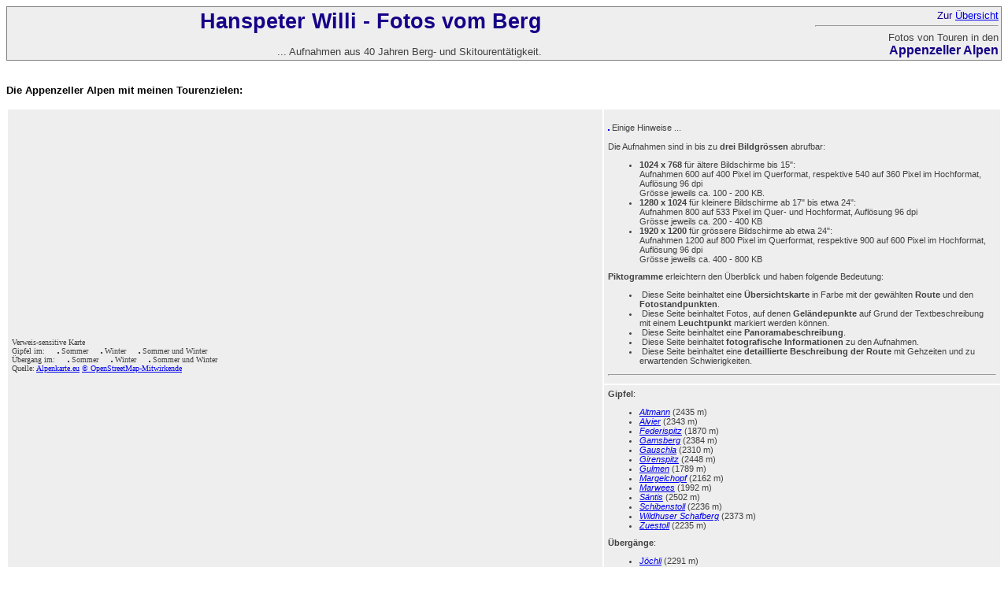

--- FILE ---
content_type: text/html
request_url: http://fotosvomberg.ch/Gebirgsgruppen/Touren_AppenzellerAlpen.html
body_size: 29430
content:
<!DOCTYPE HTML PUBLIC "-//W3C//DTD HTML 4.01 Transitional//EN">

<html>
<head>
<meta http-equiv=Content-Type content="text/html; charset=ISO-8859-1">
<meta name="Generator" content="handmade">
<meta name="Author" content="Hanspeter Willi">
<meta name="Classification" content="Fotos, Berge, Bergtouren, Skitouren">
<meta name="Description" content="Unter dieser Website finden sich Bilder von Berg- und Skitouren">
<meta name="KeyWords" content="Skitour, Bergtour, Hochtour, Klettersteig, Via Ferrata, Berg, Foto, Appenzeller Alpen">
<style type="text/css">
body { font-size:10pt;font-family:'Verdana','Arial','Helvetica';background-color:#FFFFFF;color:#110099; }
h1 { font-size:20pt;font-family:'Verdana','Arial','Helvetica';background-color:#EEEEEE;color:#160088; }
h2 { font-size:10pt;font-family:'Verdana','Arial','Helvetica';color:#404040; }
td { font-size:8pt;font-family:'Verdana','Arial','Helvetica';background-color:#EEEEEE;color:#404040; }
th { font-size:9pt;font-family:'Verdana','Arial','Helvetica';background-color:#C0C0C0;color:#404040; }
</style>
<title>
Fotos vom Berg - Appenzeller Alpen
</title>

<script type="text/javascript">
 function show (nummer) {
 if (document.getElementById)
 document.getElementById(nummer).style.visibility = "visible";
}
</script>
<script type="text/javascript">
 function hide (nummer) {
 if (document.getElementById)
 document.getElementById(nummer).style.visibility = "hidden";
}
</script>

</head>

<body>

<!-- Sprungmarke -->
<a name="topg">
</a>

<!-- ******************************************************************************************************************
TITEL
******************************************************************************************************************* -->

<table border="0" frame="border" rules="none" cellspacing="0" cellpadding="3" width="100%">
<colgroup>
<col width="54%">
<col width="1%">
<col width="25%">
<col width="1%">
<col width="19%">
</colgroup>
<tr>
<td align="right">
<span style="font-size:20pt;color:160088">
<b>
Hanspeter Willi - Fotos vom Berg
</b>
</span>
<br>
<span style="font-size:10pt">
<br>
... Aufnahmen aus 40 Jahren Berg- und Skitourentätigkeit.
</span>
</td>
<td>
</td>
<td>
<img src="../Fotos Titelseite/Ringelspitz.jpg" alt="" title="Seit meiner Jugend einer meiner Lieblingsgipfel - der Ringelspitz in den östlichen Glarner Alpen">
</td>
<td>
</td>
<td align="right" valign="bottom">
<span style="color:160088;font-size:10pt">
Zur <a href="../wilha_fotosvomberg.htm" target="_self">Übersicht</a>
</span>
<hr>
<span style="font-size:10pt">
Fotos von Touren in den
</span>
<br>
<span style="color:160088;font-size:12pt">
<b>
Appenzeller Alpen
</b>
</span>
</td>
</tr>
</table>

<br>

<!-- ******************************************************************************************************************
Überschrift
******************************************************************************************************************* -->

<br>
<font color="#000000">
<b>
Die Appenzeller Alpen mit meinen Tourenzielen:
</b>
</font>
<br>
<br>

<!-- ******************************************************************************************************************
KARTE GEBIRGSGRUPPE
******************************************************************************************************************* -->

<table border="0" cellpadding="5" cellspacing="2" width="100%" bgcolor="#FFFFFF" >
<colgroup>
<col width="60%">
<col width="40%">
</colgroup>

<tr>
<td rowspan="2">
<font size="1" face="Verdana" >
Verweis-sensitive Karte
</font>
<br>
<div style="position:relative; top:0px; left:0px">
<img src="../Karten/Alpen_70_Uebersicht.jpg" alt="" title="Die Gebirgsgruppe im Detail.">
<div style="position:absolute; top:479px; left:631px; visibility:visible"; id="01">
<a href="#19980910" target="_self"><img src="../Navigation/Overlay_GS.jpg" border="1" alt="" title="Gamsberg (2384 m)"></a>
</div>
<div style="position:absolute; top:463px; left:659px; visibility:visible"; id="02">
<a href="#19980910" target="_self"><img src="../Navigation/Overlay_GS.jpg" border="1" alt="" title="Margelchopf (2162 m)"></a>
</div>
<div style="position:absolute; top:378px; left:624px; visibility:visible"; id="03">
<a href="#20080223" target="_self"><img src="../Navigation/Overlay_GW.jpg" border="1" alt="" title="Wildhuser Schafberg (2373 m)"></a>
</div>
<div style="position:absolute; top:443px; left:432px; visibility:visible"; id="04">
<a href="#20080601" target="_self"><img src="../Navigation/Overlay_GS.jpg" border="1" alt="" title="Federispitz (1870 m)"></a>
</div>
<div style="position:absolute; top:457px; left:578px; visibility:visible"; id="05">
<a href="#20080621" target="_self"><img src="../Navigation/Overlay_GS.jpg" border="1" alt="" title="Schibenstoll (2236 m)"></a>
</div>
<div style="position:absolute; top:506px; left:668px; visibility:visible"; id="06">
<a href="#20090117" target="_self"><img src="../Navigation/Overlay_GSW.jpg" border="1" alt="" title="Alvier (2343 m)"></a>
</div>
<div style="position:absolute; top:342px; left:662px; visibility:visible"; id="07">
<a href="#20090704" target="_self"><img src="../Navigation/Overlay_GS.jpg" border="1" alt="" title="Marwees (1992 m)"></a>
</div>
<div style="position:absolute; top:372px; left:628px; visibility:visible"; id="08">
<a href="#20090705" target="_self"><img src="../Navigation/Overlay_US.jpg" border="1" alt="" title="Jöchli (2291 m)"></a>
</div>
<div style="position:absolute; top:443px; left:499px; visibility:visible"; id="09">
<a href="#20100220" target="_self"><img src="../Navigation/Overlay_GW.jpg" border="1" alt="" title="Gulmen (1789 m)"></a>
</div>
<div style="position:absolute; top:456px; left:573px; visibility:visible"; id="10">
<a href="#20140801" target="_self"><img src="../Navigation/Overlay_GS.jpg" border="1" alt="" title="Zuestoll (2235 m)"></a>
</div>
<div style="position:absolute; top:368px; left:638px; visibility:visible"; id="11">
<a href="#20181013" target="_self"><img src="../Navigation/Overlay_GS.jpg" border="1" alt="" title="Altmann (2435 m)"></a>
</div>
<div style="position:absolute; top:355px; left:614px; visibility:visible"; id="12">
<a href="#20191001" target="_self"><img src="../Navigation/Overlay_GS.jpg" border="1" alt="" title="Säntis (2502 m)"></a>
</div>
<div style="position:absolute; top:353px; left:613px; visibility:visible"; id="13">
<a href="#20191001" target="_self"><img src="../Navigation/Overlay_GS.jpg" border="1" alt="" title="Girenspitz (2448 m)"></a>
</div>
<div style="position:absolute; top:514px; left:675px; visibility:visible"; id="14">
<a href="#20241105" target="_self"><img src="../Navigation/Overlay_GS.jpg" border="1" alt="" title="Gauschla (2310 m)"></a>
</div>
<div style="position:absolute; top:474px; left:626px; visibility:hidden" id="1001">
<img src="../Navigation/Overlay_Quadrat_gelb.png" border="1" alt="">
</div>
<div style="position:absolute; top:458px; left:654px; visibility:hidden" id="1002">
<img src="../Navigation/Overlay_Quadrat_gelb.png" border="1" alt="">
</div>
<div style="position:absolute; top:373px; left:619px; visibility:hidden" id="1003">
<img src="../Navigation/Overlay_Quadrat_gelb.png" border="1" alt="">
</div>
<div style="position:absolute; top:438px; left:427px; visibility:hidden" id="1004">
<img src="../Navigation/Overlay_Quadrat_gelb.png" border="1" alt="">
</div>
<div style="position:absolute; top:452px; left:573px; visibility:hidden" id="1005">
<img src="../Navigation/Overlay_Quadrat_gelb.png" border="1" alt="">
</div>
<div style="position:absolute; top:501px; left:663px; visibility:hidden" id="1006">
<img src="../Navigation/Overlay_Quadrat_gelb.png" border="1" alt="">
</div>
<div style="position:absolute; top:337px; left:657px; visibility:hidden" id="1007">
<img src="../Navigation/Overlay_Quadrat_gelb.png" border="1" alt="">
</div>
<div style="position:absolute; top:367px; left:623px; visibility:hidden" id="1008">
<img src="../Navigation/Overlay_Quadrat_gelb.png" border="1" alt="">
</div>
<div style="position:absolute; top:438px; left:494px; visibility:hidden" id="1009">
<img src="../Navigation/Overlay_Quadrat_gelb.png" border="1" alt="">
</div>
<div style="position:absolute; top:451px; left:568px; visibility:hidden" id="1010">
<img src="../Navigation/Overlay_Quadrat_gelb.png" border="1" alt="">
</div>
<div style="position:absolute; top:363px; left:633px; visibility:hidden" id="1011">
<img src="../Navigation/Overlay_Quadrat_gelb.png" border="1" alt="">
</div>
<div style="position:absolute; top:350px; left:609px; visibility:hidden" id="1012">
<img src="../Navigation/Overlay_Quadrat_gelb.png" border="1" alt="">
</div>
<div style="position:absolute; top:348px; left:608px; visibility:hidden" id="1013">
<img src="../Navigation/Overlay_Quadrat_gelb.png" border="1" alt="">
</div>
<div style="position:absolute; top:509px; left:670px; visibility:hidden" id="1014">
<img src="../Navigation/Overlay_Quadrat_gelb.png" border="1" alt="">
</div>
</div>
<font size="1" face="Verdana" >
Gipfel im:
&emsp;
<img src="../Navigation/Overlay_GS.jpg" border="1" alt="" title="im Sommer bestiegen">
Sommer
&emsp;
<img src="../Navigation/Overlay_GW.jpg" border="1" alt="" title="im Winter bestiegen">
Winter
&emsp;
<img src="../Navigation/Overlay_GSW.jpg" border="1" alt="" title="im Sommer und Winter bestiegen">
Sommer und Winter
<br>
Übergang im:
&emsp;
<img src="../Navigation/Overlay_US.jpg" border="1" alt="" title="im Sommer begangen">
Sommer
&emsp;
<img src="../Navigation/Overlay_UW.jpg" border="1" alt="" title="im Winter begangen">
Winter
&emsp;
<img src="../Navigation/Overlay_USW.jpg" border="1" alt="" title="im Sommer und Winter begangen">
Sommer und Winter
<br>
Quelle: <a href="../wilha_links.html#Berglinks_Landkarten" target="_blank">Alpenkarte.eu</a>
<a href="http://www.openstreetmap.org/copyright" target="_blank">&#169; OpenStreetMap-Mitwirkende</a>
</font>
</td>
<td>
<br>
<a href="../wilha_uebermich.htm" target="_blank"><IMG src="../Fotos Personen zu Fotoarchiv/WilHa.jpg" border="1" alt="" title="über mich ..." align="BOTTOM"></a>
Einige Hinweise ...
<br>
<br>
Die Aufnahmen sind in bis zu <b>drei Bildgrössen</b> abrufbar:
<ul>
<li>
<b>1024 x 768</b> für ältere Bildschirme bis 15":
<br>
Aufnahmen 600 auf 400 Pixel im Querformat, respektive 540 auf 360 Pixel im Hochformat, Auflösung 96 dpi
<br>
Grösse jeweils ca. 100 - 200 KB.
</li>
<li>
<b>1280 x 1024</b> für kleinere Bildschirme ab 17" bis etwa 24":
<br>
Aufnahmen 800 auf 533 Pixel im Quer- und Hochformat, Auflösung 96 dpi
<br>
Grösse jeweils ca. 200 - 400 KB
</li>
<li>
<b>1920 x 1200</b> für grössere Bildschirme ab etwa 24":
<br>
Aufnahmen 1200 auf 800 Pixel im Querformat, respektive 900 auf 600 Pixel im Hochformat, Auflösung 96 dpi
<br>
Grösse jeweils ca. 400 - 800 KB
</li>
</ul>
<b>Piktogramme</b> erleichtern den Überblick und haben folgende Bedeutung:
<ul>
<li>
<img src="../Navigation/Karte.jpg" alt="" title="Karte mit Route und Fotostandpunkten">
Diese Seite beinhaltet eine <b>Übersichtskarte</b> in Farbe mit der gewählten <b>Route</b> und den <b>Fotostandpunkten</b>.
</li>
<li>
<img src="../Navigation/Leuchtpunkt.jpg" alt="" title="interaktive Fotos">
Diese Seite beinhaltet Fotos, auf denen <b>Geländepunkte</b> auf Grund der Textbeschreibung mit einem <b>Leuchtpunkt</b> markiert werden können.
</li>
<li>
<img src="../Navigation/Panorama.jpg" alt="" title="Panoramabeschreibung">
Diese Seite beinhaltet eine <b>Panoramabeschreibung</b>.
</li>
<li>
<img src="../Navigation/Info.jpg" alt="" title="fotografische Informationen zu den Aufnahmen">
Diese Seite beinhaltet <b>fotografische Informationen</b> zu den Aufnahmen.
</li>
<li>
<img src="../Navigation/Route.jpg" alt="" title="ausführliche Beschreibung der Route mit Gehzeiten und zu erwartenden Schwierigkeiten">
Diese Seite beinhaltet eine <b>detaillierte Beschreibung der Route</b> mit Gehzeiten und zu erwartenden Schwierigkeiten.
</li>
</ul>
<hr>
</td>
</tr>

<tr>
<td valign="top">
<b>Gipfel</b>:
<ul>
<li>
<dfn onmouseover="javascript:show('1011')" onmouseout="javascript:hide('1011')">
<a href="#20181013" target="_self">Altmann</a></dfn> (2435 m)
</li>
<li>
<dfn onmouseover="javascript:show('1006')" onmouseout="javascript:hide('1006')">
<a href="#20090117" target="_self">Alvier</a></dfn> (2343 m)
</li>
<li>
<dfn onmouseover="javascript:show('1004')" onmouseout="javascript:hide('1004')">
<a href="#20080601" target="_self">Federispitz</a></dfn> (1870 m)
</li>
<li>
<dfn onmouseover="javascript:show('1001')" onmouseout="javascript:hide('1001')">
<a href="#19980910" target="_self">Gamsberg</a></dfn> (2384 m)
</li>
<li>
<dfn onmouseover="javascript:show('1014')" onmouseout="javascript:hide('1014')">
<a href="#20241105" target="_self">Gauschla</a></dfn> (2310 m)
</li>
<li>
<dfn onmouseover="javascript:show('1013')" onmouseout="javascript:hide('1013')">
<a href="#20191001" target="_self">Girenspitz</a></dfn> (2448 m)
</li>
<li>
<dfn onmouseover="javascript:show('1009')" onmouseout="javascript:hide('1009')">
<a href="#20100220" target="_self">Gulmen</a></dfn> (1789 m)
</li>
<li>
<dfn onmouseover="javascript:show('1002')" onmouseout="javascript:hide('1002')">
<a href="#19980910" target="_self">Margelchopf</a></dfn> (2162 m)
</li>
<li>
<dfn onmouseover="javascript:show('1007')" onmouseout="javascript:hide('1007')">
<a href="#20090704" target="_self">Marwees</a></dfn> (1992 m)
</li>
<li>
<dfn onmouseover="javascript:show('1012')" onmouseout="javascript:hide('1012')">
<a href="#20191001" target="_self">Säntis</a></dfn> (2502 m)
</li>
<li>
<dfn onmouseover="javascript:show('1005')" onmouseout="javascript:hide('1005')">
<a href="#20080621" target="_self">Schibenstoll</a></dfn> (2236 m)
</li>
<li>
<dfn onmouseover="javascript:show('1003')" onmouseout="javascript:hide('1003')">
<a href="#20080223" target="_self">Wildhuser Schafberg</a></dfn> (2373 m)
</li>
<li>
<dfn onmouseover="javascript:show('1010')" onmouseout="javascript:hide('1010')">
<a href="#20140801" target="_self">Zuestoll</a></dfn> (2235 m)
</li>
</ul>
<b>Übergänge</b>: 
<ul>
<li>
<dfn onmouseover="javascript:show('1008')" onmouseout="javascript:hide('1008')">
<a href="#20090705" target="_self">Jöchli</a></dfn> (2291 m)
</li>
</ul>
<font size="1" face="Verdana">
<hr>
<script language="JAVASCRIPT" type="text/javascript">
<!--
document.write('Hinweis:<br>Beim Überfahren mit der Maus wird der Punkt auf der Karte markiert.')
 //-->
</script>

<noscript> 
Hinweis:<br>Mit aktiviertem JavaScript besteht die Möglichkeit, sich den Punkt auf der Karte markieren zu lassen.
 </noscript>
</font>
</td>
</tr>
</table>

<!-- ******************************************************************************************************************
Überschrift
******************************************************************************************************************* -->

<br>
<font color="#000000">
<b>
Fotos meiner Touren, geordnet nach Datum:
</b>
</font>
<br>
<br>

<!-- ******************************************************************************************************************
TOUREN
******************************************************************************************************************* -->

<table border="1" frame="border" rules="rows" cellspacing="0" cellpadding="3" width="100%">
<colgroup>
<col width="9%">
<col width="10%">
<col width="50%">
<col width="15%">
<col width="5%">
<col width="10%">
<col width="1%">
</colgroup>

<tr>
<th align="left" colspan="3" rowspan="2">
<font color="#000000">
<b>
Appenzeller Alpen<a name="Appenzeller Alpen"></a>
</b>
</font>
</th>
<th align="right" colspan="4">
<font size="1" face="Verdana" >
<a href="http://de.wikipedia.org/wiki/Appenzeller_Alpen" target="_blank">Beschreibung der Gebirgsgruppe</a><br>im Wikipedia
</font>
</th>
</tr>

<tr>
<th>
</th>
<th>
<b>
optimiert für
</b>
</th>
<th align="right" colspan="2">
mit
</th>
</tr>

<tr>
<td>
<b>
10.9.1998
</b>
</td>
<td>
<img src="../Filter/dunkle Malstriche/7864.jpg" alt="" title="Gamsberg">
</td>
<td>
<b>
<font color="#160088">
Gamsberg (2384 m) und Margelchopf (2162 m)
</font>
</b>
<br>
ab Voralp, Kurhaus
<br>
<img src="../Icons/Aufstieg.jpg" alt="" title="Aufstieg">
Oberlänggli - Gamsbergsattel
<br>
<img src="../Icons/Abstieg.jpg" alt="" title="Abstieg">
Sisitzsäss - Inggarnascht
</td>
<td>
<img src="../Icons/Bergtour.jpg" alt="" title="Bergtour">
<br>
Bergtour
</td>
<td>
<b>
<a href="../1024x768/19980910/index.html" target="_blank">1024x768</a>
<br><br>
<a href="../1280x1024/19980910/index.html" target="_blank">1280x1024</a>
</b>
</td>
<td align="right">
<img src="../Navigation/Karte.jpg" alt="" title="Karte mit Route und Fotostandpunkten">
<img src="../Navigation/Leuchtpunkt.jpg" alt="" title="interaktive Fotos">
<img src="../Navigation/Panorama.jpg" alt="" title="Panoramabeschreibung">
</td>
<td valign="top">
<a name="19980910"></a>
</td>
</tr>

<tr>
<td>
<b>
23.2.2008
</b>
</td>
<td>
<img src="../Filter/dunkle Malstriche/L1001679.jpg" alt="" title="Wildhuser Schafberg">
</td>
<td>
<b>
<font color="#160088">
Wildhuser Schafberg (2373 m)
</font>
</b>
<br>
ab Wildhaus
<br>
<img src="../Icons/AufAbstieg.jpg" alt="" title="Aufstieg und Abfahrt">
Schäferhütte - Südflanke
</td>
<td>
<img src="../Icons/Skitour.jpg" alt="" title="Skitour">
<br>
Skitour
</td>
<td>
<b>
<a href="../1024x768/20080223/index.html" target="_blank">1024x768</a>
<br><br>
<a href="../1280x1024/20080223/index.html" target="_blank">1280x1024</a>
</b>
</td>
<td align="right">
<img src="../Navigation/Karte.jpg" alt="" title="Karte mit Route und Fotostandpunkten">
<img src="../Navigation/Leuchtpunkt.jpg" alt="" title="interaktive Fotos">
<img src="../Navigation/Panorama.jpg" alt="" title="Panoramabeschreibung">
<img src="../Navigation/Info.jpg" alt="" title="technische Informationen zu den Aufnahmen">
</td>
<td valign="top">
<a name="20080223"></a>
</td>
</tr>

<tr>
<td>
<b>
1.6.2008
</b>
</td>
<td>
<img src="../Filter/dunkle Malstriche/L1001948.jpg" alt="" title="Federispitz">
</td>
<td>
<b>
<font color="#160088">
Federispitz (1870 m)
</font>
</b>
<br>
ab Weesen, Gufler
<br>
<img src="../Icons/Aufstieg.jpg" alt="" title="Aufstieg">
Unter Fiderschen - Ober Fiderschen - Fiderschenboden - Südostflanke, Südwestgrat
<br>
<img src="../Icons/Abstieg.jpg" alt="" title="Abstieg">
Südwestgrat - Plättlispitz - Unterätenalp - Kapuzberg
</td>
<td>
<img src="../Icons/Bergwanderung.jpg" alt="" title="Bergwanderung">
<br>
Bergwanderung
</td>
<td>
<b>
<a href="../1280x1024/20080601/index.html" target="_blank">1280x1024</a>
<br><br>
<a href="../1920x1200/20080601/index.html" target="_blank">1920x1200</a>
</td>
<td align="right">
<img src="../Navigation/Karte.jpg" alt="" title="Karte mit Route und Fotostandpunkten">
<img src="../Navigation/Leuchtpunkt.jpg" alt="" title="interaktive Fotos">
<img src="../Navigation/Info.jpg" alt="" title="technische Informationen zu den Aufnahmen">
</td>
<td valign="top">
<a name="20080601"></a>
</td>
</tr>

<tr>
<td>
<b>
21.6.2008
</b>
</td>
<td>
<img src="../Filter/dunkle Malstriche/L1001958.jpg" alt="" title="Alphütte im Loch mit Schibenstoll und Zuestoll">
</td>
<td>
<b>
<font color="#160088">
Schibenstoll (2236 m)
</font>
</b>
<br>
ab Alt St.Johann, Espel nach Alt St.Johann, Alp Sellamatt
<br>
<img src="../Icons/Aufstieg.jpg" alt="" title="Aufstieg">
Tobelwald - Loch - Rügglizimmer - Nordwestflanke
<br>
<img src="../Icons/Abstieg.jpg" alt="" title="Abstieg">
Nordwestflanke - Rügglizimmer - Vorder Sellamatt
</td>
<td>
<img src="../Icons/Bergwanderung.jpg" alt="" title="Bergwanderung">
<br>
Bergwanderung
</td>
<td>
<b>
<a href="../1280x1024/20080621/index.html" target="_blank">1280x1024</a>
<br><br>
<a href="../1920x1200/20080621/index.html" target="_blank">1920x1200</a>
</b>
</td>
<td align="right">
<img src="../Navigation/Karte.jpg" alt="" title="Karte mit Route und Fotostandpunkten">
<img src="../Navigation/Leuchtpunkt.jpg" alt="" title="interaktive Fotos">
<img src="../Navigation/Info.jpg" alt="" title="technische Informationen zu den Aufnahmen">
</td>
<td valign="top">
<a name="20080621"></a>
</td>
</tr>

<tr>
<td>
<b>
17.1.2009
</b>
</td>
<td>
<img src="../Filter/dunkle Malstriche/L1002942.jpg" alt="" title="Alvier, Chli Alvier und Chrummenstein">
</td>
<td>
<b>
<font color="#160088">
Alvier (2343 m)
</font>
</b>
<br>
ab Buchser Malbun, Berghaus
<br>
<img src="../Icons/AufAbstieg.jpg" alt="" title="Aufstieg und Abfahrt">
Altsäss-Untersäss - Alp Malschüel - Nordwestflanke
<br><br>
<a href="#20241105" target="_self"><img src="../Navigation/Pfeil_rechts.png" border="1" alt="" title="nächste Tour zum Alvier"></a>
</td>
<td>
<img src="../Icons/Skitour.jpg" alt="" title="Skitour">
<br>
Skitour
</td>
<td>
<b>
<a href="../1280x1024/20090117/index.html" target="_blank">1280x1024</a>
<br><br>
<a href="../1920x1200/20090117/index.html" target="_blank">1920x1200</a>
</b>
</td>
<td align="right">
<img src="../Navigation/Karte.jpg" alt="" title="Karte mit Route und Fotostandpunkten">
<img src="../Navigation/Leuchtpunkt.jpg" alt="" title="interaktive Fotos">
<img src="../Navigation/Panorama.jpg" alt="" title="Panoramabeschreibung">
<img src="../Navigation/Info.jpg" alt="" title="technische Informationen zu den Aufnahmen">
</td>
<td valign="top">
<a name="20090117"></a>
</td>
</tr>

<tr>
<td>
<b>
4.7.2009
</b>
</td>
<td>
<img src="../Filter/dunkle Malstriche/L1003118.jpg" alt="" title="Marwees">
</td>
<td>
<b>
<font color="#160088">
Marwees (1992 m)
</font>
</b>
<br>
ab Wasserauen zum Berggasthaus Rotsteinpass
<br>
<img src="../Icons/Aufstieg.jpg" alt="" title="Aufstieg">
Bärstein - Alp Sigel - Ober Mans - Bogartenlücke - Ostgrat
<br>
<img src="../Icons/Abstieg.jpg" alt="" title="Abstieg">
Westgrat - Widderalpsattel - Bötzelsattel - Oberchellen
</td>
<td>
<img src="../Icons/Bergwanderung.jpg" alt="" title="Bergwanderung">
<br>
Bergwanderung
</td>
<td>
<b>
<a href="../1280x1024/20090704/index.html" target="_blank">1280x1024</a>
<br><br>
<a href="../1920x1200/20090704/index.html" target="_blank">1920x1200</a>
</b>
</td>
<td align="right">
<img src="../Navigation/Karte.jpg" alt="" title="Karte mit Route und Fotostandpunkten">
<img src="../Navigation/Leuchtpunkt.jpg" alt="" title="interaktive Fotos">
<img src="../Navigation/Info.jpg" alt="" title="technische Informationen zu den Aufnahmen">
</td>
<td valign="top">
<a name="20090704"></a>
</td>
</tr>

<tr>
<td>
<b>
5.7.2009
</b>
</td>
<td>
<img src="../Filter/dunkle Malstriche/L1003152.jpg" alt="" title="Jöchli, mit Wildhuser Schafberg">
</td>
<td>
<b>
<font color="#160088">
Jöchli (2291 m)
</font>
</b>
<br>
ab Berggasthaus Rotsteinpass nach Wildhaus
<br>
<img src="../Icons/Aufstieg.jpg" alt="" title="Aufstieg">
Fliswand - Nädliger
<br>
<img src="../Icons/Abstieg.jpg" alt="" title="Abstieg">
Wildhuser Schafboden - Tesel - Flurentobel
</td>
<td>
<img src="../Icons/Bergwanderung.jpg" alt="" title="Bergwanderung">
<br>
Bergwanderung
</td>
<td>
<b>
<a href="../1280x1024/20090705/index.html" target="_blank">1280x1024</a>
<br><br>
<a href="../1920x1200/20090705/index.html" target="_blank">1920x1200</a>
</b>
</td>
<td align="right">
<img src="../Navigation/Karte.jpg" alt="" title="Karte mit Route und Fotostandpunkten">
<img src="../Navigation/Leuchtpunkt.jpg" alt="" title="interaktive Fotos">
<img src="../Navigation/Info.jpg" alt="" title="technische Informationen zu den Aufnahmen">
</td>
<td valign="top">
<a name="20090705"></a>
</td>
</tr>

<tr>
<td>
<b>
20.2.2010
</b>
</td>
<td>
<img src="../Filter/dunkle Malstriche/P1004631.jpg" alt="" title="Gulmen">
</td>
<td>
<b>
<font color="#160088">
Gulmen (1789 m)
</font>
</b>
<br>
ab Stein, Dörfli
<br>
<img src="../Icons/Aufstieg.jpg" alt="" title="Aufstieg">
Dürrenbach - Vorder Höhi - Ostgrat
<br>
<img src="../Icons/Abstieg.jpg" alt="" title="Abfahrt">
Ostgrat, Südostflanke - Vorder Höhi - Häderenberg - Luchli
</td>
<td>
<img src="../Icons/Skitour.jpg" alt="" title="Skitour">
<br>
Skitour
</td>
<td>
<b>
<a href="../1280x1024/20100220/index.html" target="_blank">1280x1024</a>
<br><br>
<a href="../1920x1200/20100220/index.html" target="_blank">1920x1200</a>
</b>
</td>
<td align="right">
<img src="../Navigation/Karte.jpg" alt="" title="Karte mit Route und Fotostandpunkten">
<img src="../Navigation/Leuchtpunkt.jpg" alt="" title="interaktive Fotos">
<img src="../Navigation/Info.jpg" alt="" title="technische Informationen zu den Aufnahmen">
</td>
<td valign="top">
<a name="20100220"></a>
</td>
</tr>

<tr>
<td>
<b>
1.8.2014
</b>
</td>
<td>
<img src="../Filter/dunkle Malstriche/L1012760.jpg" alt="" title="Alphütte im Loch mit Schibenstoll und Zuestoll">
</td>
<td>
<b>
<font color="#160088">
Zuestoll (2235 m)
</font>
</b>
<br>
ab Alt St.Johann, Espel nach Alt St.Johann, Alp Sellamatt
<br>
<img src="../Icons/Aufstieg.jpg" alt="" title="Aufstieg">
Tobelwald - Loch - Rügglizimmer - Nordrücken
<br>
<img src="../Icons/Abstieg.jpg" alt="" title="Abstieg">
Nordrücken - Rügglizimmer - Vorder Sellamatt
</td>
<td>
<img src="../Icons/Bergwanderung alpin.jpg" alt="" title="alpine Bergwanderung">
<br>
alpine Bergwanderung
</td>
<td>
<b>
<a href="../1280x1024/20140801/index.html" target="_blank">1280x1024</a>
<br><br>
<a href="../1920x1200/20140801/index.html" target="_blank">1920x1200</a>
</b>
</td>
<td align="right">
<img src="../Navigation/Karte.jpg" alt="" title="Karte mit Route und Fotostandpunkten">
<img src="../Navigation/Leuchtpunkt.jpg" alt="" title="interaktive Fotos">
<img src="../Navigation/Panorama.jpg" alt="" title="Panoramabeschreibung">
<img src="../Navigation/Info.jpg" alt="" title="technische Informationen zu den Aufnahmen">
</td>
<td valign="top">
<a name="20140801"></a>
</td>
</tr>

<tr>
<td>
<b>
13.10.2018
</b>
</td>
<td>
<img src="../Filter/dunkle Malstriche/L1028569.jpg" alt="" title="Altmann">
</td>
<td>
<b>
<font color="#160088">
Altmann (2435 m)
</font>
</b>
<br>
ab Wildhaus
<br>
<img src="../Icons/Aufstieg.jpg" alt="" title="Aufstieg">
Flüretobel - Alp Tesel - Chreialp - Zwinglipasshütte SAC - Altmannsattel - Nordwestflanke
<br>
<img src="../Icons/Abstieg.jpg" alt="" title="Abstieg">
Nordwestflanke - Altmannsattel - Jöchli - Wildhuser Schofbode - Alp Tesel - Flüretobel
</td>
<td>
<img src="../Icons/Bergtour.jpg" alt="" title="Bergtour">
<br>
Bergtour
</td>
<td>
<b>
<a href="../1280x1024/20181013/index.html" target="_blank">1280x1024</a>
<br><br>
<a href="../1920x1200/20181013/index.html" target="_blank">1920x1200</a>
</b>
</td>
<td align="right">
<img src="../Navigation/Karte.jpg" alt="" title="Karte mit Route und Fotostandpunkten">
<img src="../Navigation/Leuchtpunkt.jpg" alt="" title="interaktive Fotos">
<img src="../Navigation/Panorama.jpg" alt="" title="Panoramabeschreibung">
<img src="../Navigation/Info.jpg" alt="" title="technische Informationen zu den Aufnahmen">
</td>
<td valign="top">
<a name="20181013"></a>
</td>
</tr>

<tr>
<td>
<b>
1.10.2019
</b>
</td>
<td>
<img src="../Filter/dunkle Malstriche/L1031034.jpg" alt="" title="Säntis und Girenspitz">
</td>
<td>
<b>
<font color="#160088">
Säntis (2502 m) und Girenspitz (2448 m)
</font>
</b>
<br>
ab Schwägalp
<br>
<img src="../Icons/Aufstieg.jpg" alt="" title="Aufstieg">
Potersalp - Borstböhl - Nasenlöcher - Höch Nideri-Sattel - Rossegg - Girensattel
<br>
<img src="../Icons/Abstieg.jpg" alt="" title="Abstieg">
Tierwis - Schnüeren - Musfallen
</td>
<td>
<img src="../Icons/Bergwanderung alpin.jpg" alt="" title="alpine Bergwanderung">
<br>
alpine Bergwanderung
</td>
<td>
<b>
<a href="../1280x1024/20191001/index.html" target="_blank">1280x1024</a>
<br><br>
<a href="../1920x1200/20191001/index.html" target="_blank">1920x1200</a>
</b>
</td>
<td align="right">
<img src="../Navigation/Karte.jpg" alt="" title="Karte mit Route und Fotostandpunkten">
<img src="../Navigation/Leuchtpunkt.jpg" alt="" title="interaktive Fotos">
<img src="../Navigation/Panorama.jpg" alt="" title="Panoramabeschreibung">
<img src="../Navigation/Info.jpg" alt="" title="technische Informationen zu den Aufnahmen">
</td>
<td valign="top">
<a name="20191001"></a>
</td>
</tr>

<tr>
<td>
<b>
5.11.2024
</b>
</td>
<td>
<img src="../Filter/dunkle Malstriche/L1042101.jpg" alt="" title="Gauschla">
</td>
<td>
<b>
<font color="#160088">
Gauschla (2310 m) und Alvier (2342 m)
</font>
</b>
<br>
ab Hübschenwaldboden
<br>
<img src="../Icons/Aufstieg.jpg" alt="" title="Aufstieg">
Stofel der Schaner Alp
<br>
<img src="../Icons/Abstieg.jpg" alt="" title="Abstieg">
Chemmi - In de Stei - Palfries - Elabria
<br><br>
<a href="#20090117" target="_self"><img src="../Navigation/Pfeil_links.png" border="1" alt="" title="vorherige Tour zum Alvier"></a>
</td>
<td>
<img src="../Icons/Bergwanderung ohne Markierung.jpg" alt="" title="Bergwanderung">
<br>
Bergwanderung
</td>
<td>
<b>
<a href="../1280x1024/20241105/index.html" target="_blank">1280x1024</a>
<br><br>
<a href="../1920x1200/20241105/index.html" target="_blank">1920x1200</a>
</b>
</td>
<td align="right">
<img src="../Navigation/Karte.jpg" alt="" title="Karte mit Route und Fotostandpunkten">
<img src="../Navigation/Leuchtpunkt.jpg" alt="" title="interaktive Fotos">
<img src="../Navigation/Panorama.jpg" alt="" title="Panoramabeschreibung">
<img src="../Navigation/Info.jpg" alt="" title="technische Informationen zu den Aufnahmen">
</td>
<td valign="top">
<a name="20241105"></a>
</td>
</tr>

</table>

<!-- Navigationsschaltfläche -->
<br>
<a href="#top" target="_self">
<img src="../Navigation/up.gif" width="14" height="10" border="0" title="nach oben" alt="">
</a>

</body>

</html>